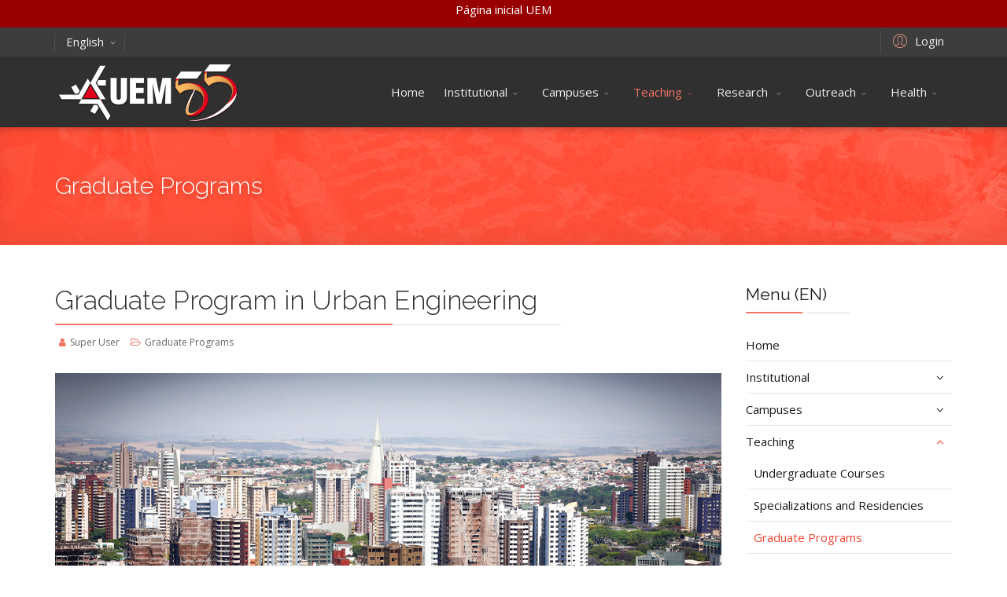

--- FILE ---
content_type: text/html; charset=utf-8
request_url: https://cpr.uem.br/international/index.php/en/teaching/graduate-programs/339-graduate-program-in-urban-engineering
body_size: 46477
content:
<!DOCTYPE html>
<html xmlns="http://www.w3.org/1999/xhtml" xml:lang="en-gb" lang="en-gb" dir="ltr">
        <head>
        <!-- Global site tag (gtag.js) - Google Analytics -->
        <script async src="https://www.googletagmanager.com/gtag/js?id=G-WRD2J6CQR2"></script>
        <script>
            window.dataLayer = window.dataLayer || [];
            function gtag(){dataLayer.push(arguments);}
            gtag('js', new Date());
            gtag('config', 'G-WRD2J6CQR2');
        </script>
        <!-- End Google Tag Manager -->

        <meta http-equiv="X-UA-Compatible" content="IE=edge">
        <meta name="viewport" content="width=device-width, initial-scale=1">
                <!-- head -->
        <base href="https://cpr.uem.br/international/index.php/en/teaching/graduate-programs/339-graduate-program-in-urban-engineering" />
	<meta http-equiv="content-type" content="text/html; charset=utf-8" />
	<meta name="author" content="Super User" />
	<meta name="description" content="International UEM web site." />
	<title>Graduate Program in Urban Engineering</title>
	<link href="/international/templates/flex/images/favicon.ico" rel="shortcut icon" type="image/vnd.microsoft.icon" />
	<link href="https://cpr.uem.br/international/index.php/en/component/search/?Itemid=164&amp;id=339&amp;format=opensearch" rel="search" title="Search UEM International" type="application/opensearchdescription+xml" />
	<link href="/international/media/cck/css/cck.css" rel="stylesheet" type="text/css" />
	<link href="/international/media/cck/css/cck.content.css" rel="stylesheet" type="text/css" />
	<link href="/international/plugins/system/jce/css/content.css?badb4208be409b1335b815dde676300e" rel="stylesheet" type="text/css" />
	<link href="//fonts.googleapis.com/css?family=Open+Sans:300,300italic,regular,italic,600,600italic,700,700italic,800,800italic&amp;subset=latin,latin-ext" rel="stylesheet" type="text/css" />
	<link href="//fonts.googleapis.com/css?family=Raleway:100,100italic,200,200italic,300,300italic,regular,italic,500,500italic,600,600italic,700,700italic,800,800italic,900,900italic&amp;subset=latin" rel="stylesheet" type="text/css" />
	<link href="/international/templates/flex/css/bootstrap.min.css" rel="stylesheet" type="text/css" />
	<link href="/international/templates/flex/css/font-awesome.min.css" rel="stylesheet" type="text/css" />
	<link href="/international/templates/flex/css/legacy.css" rel="stylesheet" type="text/css" />
	<link href="/international/templates/flex/css/template.css" rel="stylesheet" type="text/css" />
	<link href="/international/templates/flex/css/presets/preset1.css" rel="stylesheet" type="text/css" class="preset" />
	<link href="/international/media/jui/css/chosen.css?46e19239fdd19d0aa75b235cd2c2c70f" rel="stylesheet" type="text/css" />
	<style type="text/css">
#cck161_m100.cck-m100 {margin: 0 0 0 0px !important;}/* Variation: joomla on cck161_bottombody */
fieldset#cck161_bottombody div.vertical div.cck_forms { float:left!important; width:100%!important; }
fieldset#cck161_bottombody { border: 1px solid #dddddd; padding:20px 15px 20px 15px; margin:10px 0 15px 0; overflow:hidden; }
#cck161_bottombody legend { font-weight:bold; padding:3px 5px 3px 5px }
body.site {background-color:#ffffff;}body{font-family:Open Sans, sans-serif; font-size:15px; font-weight:normal; }h1{font-family:Raleway, sans-serif; font-size:40px; font-weight:200; }h2{font-family:Raleway, sans-serif; font-size:33px; font-weight:300; }h3{font-family:Raleway, sans-serif; font-size:27px; font-weight:normal; }h4{font-family:Raleway, sans-serif; font-size:23px; font-weight:normal; }h5{font-family:Raleway, sans-serif; font-size:20px; font-weight:500; }h6{font-family:Raleway, sans-serif; font-size:17px; font-weight:600; }.sp-megamenu-parent{font-family:Open Sans, sans-serif; font-size:15px; font-weight:normal; }.sp-page-title, .sp-page-title-no-img {height:150px;text-align:left;background-image: url([data-uri]);background-repeat:no-repeat;background-position:50% 50%;background-size:cover;background-attachment:fixed;}#sp-title h1, #sp-title h2,#sp-title h3 {}#sp-section-1{ background-color:#980000;color:#ffffff; }#sp-section-1 a{color:#ffffff;}#sp-section-1 a:hover{color:#ffffff;}#sp-top-bar{ background-color:#3d3d3d;color:#ffffff;padding:5px 0 4px; }#sp-top-bar a{color:#efefef;}#sp-top-bar a:hover{color:#ffffff;}#sp-header{ background-color:#303030;color:#f0f0f0; }#sp-header a{color:#ededed;}#sp-header a:hover{color:#ffffff;}#sp-footer{ background-color:#363839;color:#b0b0b0; }#sp-footer a{color:#d6d6d6;}#sp-footer a:hover{color:#f0f0f0;}.offcanvas-menu{}.offcanvas-menu ul li a{color: }.offcanvas-menu .offcanvas-inner .search input.inputbox{border-color: }#sp-header .top-search-wrapper .icon-top-wrapper,#sp-header .top-search-wrapper .icon-top-wrapper >i:before,.sp-megamenu-wrapper > .sp-megamenu-parent >li >a,.sp-megamenu-wrapper #offcanvas-toggler,#sp-header .modal-login-wrapper span,#sp-header .ap-my-account i.pe-7s-user,#sp-header .ap-my-account .info-text,#sp-header .mod-languages,.logo,#cart-menu,#cd-menu-trigger,.cd-cart,.cd-cart > i{height:90px;line-height:90px;}.total_products{top:calc(90px / 2 - 22px);}#sp-header,.transparent-wrapper{height:90px;}.transparent,.sticky-top{}#sp-header #sp-menu .sp-megamenu-parent >li >a,#sp-header #sp-menu .sp-megamenu-parent li .sp-dropdown >li >a,#sp-header .top-search-wrapper .icon-top-wrapper i,#sp-header #cd-menu-trigger i,#sp-header .cd-cart i,#sp-header .top-search-wrapper{}#sp-header #sp-menu .sp-dropdown .sp-dropdown-inner{}#sp-header #sp-menu .sp-dropdown .sp-dropdown-inner li.sp-menu-item >a,#sp-header #sp-menu .sp-dropdown .sp-dropdown-inner li.sp-menu-item.separator >a,#sp-header #sp-menu .sp-dropdown .sp-dropdown-inner li.sp-menu-item.separator >a:hover,#sp-header .sp-module-content ul li a,#sp-header .vm-menu .vm-title{}.sticky .logo,.sticky #cart-menu,.sticky #cd-menu-trigger,.sticky .cd-cart,.sticky .cd-cart >i,.sticky .menu-is-open >i,#sp-header.sticky .modal-login-wrapper span,#sp-header.sticky .ap-my-account i.pe-7s-user,#sp-header.sticky .ap-my-account .info-text,#sp-header.sticky .mod-languages,#sp-header.sticky .top-search-wrapper .icon-top-wrapper,#sp-header.sticky .top-search-wrapper .icon-top-wrapper >i:before,.sticky .sp-megamenu-wrapper > .sp-megamenu-parent >li >a,.sticky .sp-megamenu-wrapper #offcanvas-toggler,.sticky #sp-logo a.logo{ height:70px;line-height:70px; } .sticky .total_products{top: calc(70px / 2 - 22px);} .sticky .sticky__wrapper{ height:70px; -webkit-animation-name:fade-in-down;animation-name:fade-in-down;}.sticky .sticky__wrapper .sp-sticky-logo {height:70px;}.sticky.onepage .sticky__wrapper,.sticky.white .sticky__wrapper,.sticky.transparent .sticky__wrapper{} #sp-header.sticky #sp-menu .sp-megamenu-wrapper .sp-megamenu-parent >li >a,#sp-header.sticky .top-search-wrapper,#sp-header.sticky .top-search-wrapper .icon-top-wrapper i,#sp-header.sticky #cd-menu-trigger i,#sp-header.sticky .cd-cart i{;}#sp-header.sticky #sp-menu .sp-megamenu-wrapper .sp-megamenu-parent >li.active>a,#sp-header.sticky #sp-menu .sp-megamenu-wrapper .sp-megamenu-parent >li.current-item>a,#sp-header.sticky #sp-menu .sp-megamenu-wrapper .sp-megamenu-parent >li.sp-has-child.active>a,.sticky #offcanvas-toggler >i,.sticky #offcanvas-toggler >i:hover{color:;} div.cck_contents.cck_content div.cck_label label {

    font-weight: bold;

}

div.cck_contents.cck_content div.cck_label {

    float: left;
    width: 100%;

}
	</style>
	<script type="application/json" class="joomla-script-options new">{"csrf.token":"b0f20148109ae7748395b46a0fcec403","system.paths":{"root":"\/international","base":"\/international"},"system.keepalive":{"interval":840000,"uri":"\/international\/index.php\/en\/component\/ajax\/?format=json"}}</script>
	<script src="/international/media/jui/js/jquery.min.js?46e19239fdd19d0aa75b235cd2c2c70f" type="text/javascript"></script>
	<script src="/international/media/jui/js/jquery-noconflict.js?46e19239fdd19d0aa75b235cd2c2c70f" type="text/javascript"></script>
	<script src="/international/media/jui/js/jquery-migrate.min.js?46e19239fdd19d0aa75b235cd2c2c70f" type="text/javascript"></script>
	<script src="/international/media/cck/js/cck.core-3.18.0.min.js" type="text/javascript"></script>
	<script src="/international/templates/flex/js/bootstrap.min.js" type="text/javascript"></script>
	<script src="/international/templates/flex/js/SmoothScroll-1.4.9.js" type="text/javascript"></script>
	<script src="/international/templates/flex/js/jquery.easing.min.js" type="text/javascript"></script>
	<script src="/international/templates/flex/js/main.js" type="text/javascript"></script>
	<script src="/international/media/system/js/core.js?46e19239fdd19d0aa75b235cd2c2c70f" type="text/javascript"></script>
	<!--[if lt IE 9]><script src="/international/media/system/js/polyfill.event.js?46e19239fdd19d0aa75b235cd2c2c70f" type="text/javascript"></script><![endif]-->
	<script src="/international/media/system/js/keepalive.js?46e19239fdd19d0aa75b235cd2c2c70f" type="text/javascript"></script>
	<script src="/international/media/jui/js/chosen.jquery.min.js?46e19239fdd19d0aa75b235cd2c2c70f" type="text/javascript"></script>
	<script type="text/javascript">
JCck.Core.baseURI = "/international";JCck.Core.sourceURI = "https://cpr.uem.br/international";var sp_preloader = "0";var sp_offanimation = "default";var stickyHeaderVar = "1";var stickyHeaderAppearPoint = 250;jQuery(function($){ initTooltips(); $("body").on("subform-row-add", initTooltips); function initTooltips (event, container) { container = container || document;$(container).find(".hasTooltip").tooltip({"html": true,"container": "body"});} });
	jQuery(function ($) {
		initChosen();
		$("body").on("subform-row-add", initChosen);

		function initChosen(event, container)
		{
			container = container || document;
			$(container).find(".advancedSelect").chosen({"disable_search_threshold":10,"search_contains":true,"allow_single_deselect":true,"placeholder_text_multiple":"Type or select some options","placeholder_text_single":"Select an option","no_results_text":"No results match"});
		}
	});
	
	</script>
	<meta property="og:url" content="https://cpr.uem.br/international/index.php/en/teaching/graduate-programs/339-graduate-program-in-urban-engineering" />
	<meta property="og:type" content="article" />
	<meta property="og:title" content="Graduate Program in Urban Engineering" />
	<meta property="og:description" content="::cck::161::/cck::" />

                    </head>
    <body class="site com-content view-article no-layout no-task itemid-164 en-gb ltr sticky-header layout-fluid off-canvas-menu-init">
   
    	        <div class="body-wrapper off-canvas-menu-wrap">
            <div class="body-innerwrapper body_innerwrapper_overflow">
    			<section id="sp-section-1"><div class="container"><div class="row"><div id="sp-pagebuilder" class="col-sm-12 col-md-12"><div class="sp-column"><div class="sp-module "><div class="sp-module-content">

<div class="custom"  >
	<p style="text-align: center;"><a href="http://www.uem.br">Página inicial UEM</a></p></div>
</div></div></div></div></div></div></section><section id="sp-top-bar"><div class="container"><div class="row"><div id="sp-top1" class="col-xs-12 col-sm-6 col-md-4"><div class="sp-column mobile-centered"><div class="sp-module "><div class="sp-module-content"><div class="mod-languages">

	<div class="btn-group">
																	<a href="#" data-toggle="dropdown" class="dropdown-toggle">English<i class="pe pe-7s-angle-down"></i></a>
																	<ul class="lang-block dropdown-menu" dir="ltr">
									<li class="lang-active" >
				<a href="/international/index.php/en/teaching/graduate-programs/339-graduate-program-in-urban-engineering">
					English				</a>
				</li>
												<li class="no-flag" >
				<a href="/international/index.php/br/">
					Português				</a>
				</li>
												<li class="no-flag" >
				<a href="/international/index.php/es/">
					Español				</a>
				</li>
							</ul>
	</div>

</div>
</div></div></div></div><div id="sp-top2" class="col-xs-12 col-sm-6 col-md-8"><div class="sp-column pull-right"><div class="sp-module "><div class="sp-module-content"><div class="modal-login-wrapper">
	<span class="top-divider"></span>
    <div class="ap-modal-login" >
        <span class="ap-login">
            <a href="#" role="button" data-toggle="modal" data-target="#login">
                <i class="pe pe-7s-user"></i>
                <span class="info-content">
                Login                </span>
            </a>  
        </span>
    
        <!--Modal-->
        <div id="login" class="modal fade modal-login" tabindex="-1" role="dialog" aria-labelledby="myModalLabel" aria-hidden="true">
            <div class="modal-dialog">
                <!-- Modal content-->
                <div class="modal-content">
                    <div class="modal-header">
                        <button type="button" class="close" data-dismiss="modal" aria-hidden="true"><i class="pe pe-7s-close-circle"></i></button>
                        <h2 class="title"><i class="pe pe-7s-user"></i>Log in</h2>
                    </div>
                    <div class="modal-body">
                        <form action="https://cpr.uem.br/international/index.php/en/teaching/graduate-programs/339-graduate-program-in-urban-engineering" method="post" id="modal-login-form" >
                                                        <fieldset class="userdata">
                                <input id="modallgn-username" placeholder="Username" type="text" name="username" class="input-block-level" required="required"  />
                                <input id="modallgn-passwd" type="password" placeholder="Password" name="password" class="input-block-level" required="required" />
                                                                <div class="clearfix"></div>
                                                                    <div class="modlgn-remember remember-wrap">
                                        <input id="modallgn-remember" type="checkbox" name="remember" class="inputbox" value="yes"/>
                                        <label for="modallgn-remember">Remember Me</label>
                                    </div>
                                                                <div class="button-wrap pull-left">
                                    <input type="submit" name="Submit" class="btn btn-primary" value="Log in" />
                                </div>
                                <div class="forget-name-link pull-right">
                                    Forgot <a href="/international/index.php/en/my-profile?view=remind">
                                    Username</a> or <a href="/international/index.php/en/my-profile?view=reset">
                                    Password</a> ?                                </div>
    
                                <input type="hidden" name="option" value="com_users" />
                                <input type="hidden" name="task" value="user.login" />
                                <input type="hidden" name="return" value="aHR0cHM6Ly9jcHIudWVtLmJyL2ludGVybmF0aW9uYWwvaW5kZXgucGhwL2VuL3RlYWNoaW5nL2dyYWR1YXRlLXByb2dyYW1zLzMzOS1ncmFkdWF0ZS1wcm9ncmFtLWluLXVyYmFuLWVuZ2luZWVyaW5n" />
                                <input type="hidden" name="b0f20148109ae7748395b46a0fcec403" value="1" />                            </fieldset>
                                                    </form>
    
                    </div>
                    <!--/Modal body-->
    
                                            <!--/Modal footer-->
                </div> <!-- Modal content-->
            </div> <!-- /.modal-dialog -->
        </div><!--/Modal-->
    </div>
</div></div></div></div></div></div></div></section><header id="sp-header" class="flex"><div class="container"><div class="row"><div id="sp-logo" class="col-xs-10 col-sm-10 col-md-3"><div class="sp-column"><a class="logo" href="/international/"><img style="max-width:235px;max-height:75px;" class="sp-default-logo hidden-xs" src="/international/images/logos/SITE-LOGO-55.png" alt="UEM International"><img style="max-width:235px;max-height:75px;" class="sp-retina-logo hidden-xs" src="/international/images/logos/SITE-LOGO-55.png" alt="UEM International"><img class="sp-default-logo visible-xs-block" src="/international/images/logos/SITE-LOGO-55.png" alt="UEM International"></a></div></div><div id="sp-menu" class="col-xs-1 col-sm-1 col-md-9"><div class="sp-column">			<div class="sp-megamenu-wrapper">
				<a id="offcanvas-toggler" class="visible-sm visible-xs" href="#" aria-label="Menu"><i class="fa fa-bars" aria-hidden="true" title="Menu"></i></a>
				<ul class="sp-megamenu-parent menu-fade-down-fade-up hidden-sm hidden-xs"><li class="sp-menu-item"><a  href="/international/index.php/en/"  >Home</a></li><li class="sp-menu-item sp-has-child"><a  href="/international/index.php/en/institutional"  >Institutional</a><div class="sp-dropdown sp-dropdown-main sp-menu-center" style="width: 240px;left: -120px;"><div class="sp-dropdown-inner"><ul class="sp-dropdown-items"><li class="sp-menu-item"><a  href="/international/index.php/en/institutional/about-uem"  >About UEM</a></li><li class="sp-menu-item"><a  href="/international/index.php/en/institutional/management-2022-2026"  >Management 2022-2026</a></li><li class="sp-menu-item"><a  href="/international/index.php/en/institutional/admission"  >Admission</a></li><li class="sp-menu-item"><a  href="/international/index.php/en/institutional/teaching-programs"  >Teaching Programs</a></li><li class="sp-menu-item"><a  href="/international/index.php/en/institutional/ranking-positions"  >Ranking positions</a></li><li class="sp-menu-item"><a  href="/international/index.php/en/institutional/uem-in-numbers"  >UEM in numbers</a></li><li class="sp-menu-item"><a  href="/international/index.php/en/institutional/internationalization"  >Internationalization</a></li><li class="sp-menu-item"><a  href="/international/index.php/en/institutional/international-cooperation"  >International Cooperation Office</a></li><li class="sp-menu-item"><a  href="/international/index.php/en/institutional/news"  >News</a></li><li class="sp-menu-item"><a  href="/international/index.php/en/institutional/intlab"  >IntLab</a></li><li class="sp-menu-item"><a  href="/international/index.php/en/institutional/about-the-site"  >About the site</a></li></ul></div></div></li><li class="sp-menu-item sp-has-child"><a  href="/international/index.php/en/campuses"  >Campuses</a><div class="sp-dropdown sp-dropdown-main sp-menu-right" style="width: 240px;"><div class="sp-dropdown-inner"><ul class="sp-dropdown-items"><li class="sp-menu-item"><a  href="/international/index.php/en/campuses/main-campus"  >Main Campus</a></li><li class="sp-menu-item"><a  href="/international/index.php/en/campuses/vale-do-ivai-regional-campus"  >Vale do Ivaí Regional Campus</a></li><li class="sp-menu-item"><a  href="/international/index.php/en/campuses/arenito-regional-campus"  >Arenito Regional Campus</a></li><li class="sp-menu-item"><a  href="/international/index.php/en/campuses/cianorte-regional-campus"  >Cianorte Regional Campus</a></li><li class="sp-menu-item"><a  href="/international/index.php/en/campuses/northwestern-regional-campus"  >Northwestern Regional Campus</a></li><li class="sp-menu-item"><a  href="/international/index.php/en/campuses/umuarama-regional-campus"  >Umuarama Regional Campus</a></li><li class="sp-menu-item"><a  href="/international/index.php/en/campuses/goioere-regional-campus"  >Goioerê Regional Campus</a></li></ul></div></div></li><li class="sp-menu-item sp-has-child active"><a  href="/international/index.php/en/teaching"  >Teaching</a><div class="sp-dropdown sp-dropdown-main sp-menu-right" style="width: 240px;"><div class="sp-dropdown-inner"><ul class="sp-dropdown-items"><li class="sp-menu-item"><a  href="/international/index.php/en/teaching/undergraduate-courses"  >Undergraduate Courses</a></li><li class="sp-menu-item"><a  href="/international/index.php/en/teaching/specializations-and-residencies"  >Specializations and Residencies</a></li><li class="sp-menu-item current-item active"><a  href="/international/index.php/en/teaching/graduate-programs"  >Graduate Programs</a></li><li class="sp-menu-item"><a  href="/international/index.php/en/teaching/distance-learning-courses"  >Distance-Learning Courses</a></li><li class="sp-menu-item"><a  href="/international/index.php/en/teaching/libraries-en"  >Libraries</a></li></ul></div></div></li><li class="sp-menu-item sp-has-child"><a  href="/international/index.php/en/research"  >Research </a><div class="sp-dropdown sp-dropdown-main sp-menu-right" style="width: 240px;"><div class="sp-dropdown-inner"><ul class="sp-dropdown-items"><li class="sp-menu-item"><a  href="/international/index.php/en/research/research-units-centers"  >Research Units and Centers</a></li></ul></div></div></li><li class="sp-menu-item sp-has-child"><a  href="/international/index.php/en/outreach"  >Outreach</a><div class="sp-dropdown sp-dropdown-main sp-menu-right" style="width: 240px;"><div class="sp-dropdown-inner"><ul class="sp-dropdown-items"><li class="sp-menu-item"><a  href="/international/index.php/en/outreach/academic-outreach"  >Academic Outreach</a></li><li class="sp-menu-item"><a  href="/international/index.php/en/outreach/culture"  >Culture</a></li><li class="sp-menu-item"><a  href="/international/index.php/en/outreach/mudi"  >Dynamic Interdisciplinary Museum</a></li><li class="sp-menu-item"><a  href="/international/index.php/en/outreach/mpb"  >Paraná Basin Museum</a></li><li class="sp-menu-item"><a  href="/international/index.php/en/outreach/open-university-to-senior-citizens"  >Open University to Senior Citizens</a></li></ul></div></div></li><li class="sp-menu-item sp-has-child"><a  href="/international/index.php/en/health"  >Health</a><div class="sp-dropdown sp-dropdown-main sp-menu-right" style="width: 240px;"><div class="sp-dropdown-inner"><ul class="sp-dropdown-items"><li class="sp-menu-item"><a  href="/international/index.php/en/health/regional-university-hospital-of-maringa"  >Regional University Hospital of Maringá</a></li><li class="sp-menu-item"><a  href="/international/index.php/en/health/hemocentro-en"  >Regional Blood Center of Maringá</a></li><li class="sp-menu-item"><a  href="/international/index.php/en/health/lepac-laboratory-in-clinical-analysis"  >Lepac Laboratory in Clinical Analysis</a></li><li class="sp-menu-item"><a  href="/international/index.php/en/health/dental-care-clinic"  >Dental Care Clinic</a></li><li class="sp-menu-item"><a  href="/international/index.php/en/health/toxicological-information-and-assistance-center"  >Toxicological Information and Assistance Center</a></li><li class="sp-menu-item"><a  href="/international/index.php/en/health/applied-psychology-unit"  >Applied Psychology Unit</a></li><li class="sp-menu-item"><a  href="/international/index.php/en/health/human-milk-bank"  >Human Milk Bank</a></li><li class="sp-menu-item"><a  href="/international/index.php/en/health/breast-unit"  >Breast Unit</a></li><li class="sp-menu-item"><a  href="/international/index.php/en/health/medical-and-nursing-outpatient-clinic"  >Medical and Nursing Outpatient Clinic </a></li></ul></div></div></li></ul>			</div>
		</div></div></div></div></header><section id="sp-page-title"><div class="row"><div id="sp-title" class="col-sm-12 col-md-12"><div class="sp-column"><div class="lazyload sp-page-title" data-bg="https://cpr.uem.br/international/images/pagebuilder/backgrounds/004-red-back-uem-2020.jpg"><div class="container"><h2 itemprop="headline" style="font-size:30px;">Graduate Programs</h2></div></div></div></div></div></section><section id="sp-main-body"><div class="container"><div class="row"><div id="sp-component" class="col-sm-9 col-md-9"><div class="sp-column "><div id="system-message-container">
	</div>
<article class="item item-page" itemscope itemtype="http://schema.org/Article">
	<meta itemprop="inLanguage" content="en-GB" />
		        	<div class="entry-header">
      
		                            					                        <h1 itemprop="headline">Graduate Program in Urban Engineering</h1>             
            	<dl class="article-info">

		
			<dt class="article-info-term"></dt>	
				
							<dd class="createdby" itemprop="author" itemscope itemtype="http://schema.org/Person">
	<i class="fa fa-user"></i>
					<span itemprop="name" data-toggle="tooltip" title="Written by ">Super User</span>	</dd>			
			
							<dd class="category-name">
	<i class="fa fa-folder-open-o"></i>
				<span itemprop="genre" itemprop="genre" data-toggle="tooltip" title="Article Category">Graduate Programs</span>	</dd>			
			
			
		
					
			
					
		
	</dl>
  
          
	    </div>
    
	    	
				
			<div itemprop="articleBody">
		<div id="cck161" class="cck-f100 cck-pad-8">
	<div>
        				                                    <div class="cck-line-body">
                                                                                                                                            	                                            	                    <div class="cck-w100 cck-fl cck-ptb">
                	                                    	                <div class="cck-plr"><div id="cck161_mainbody" class="cck-pos-mainbody seb_css3b vertical cck161-deepest">
		<div id="cck161_pgen_illustration" class="cck_contents cck_content cck_upload_image cck_pgen_illustration"><div id="cck161_value_pgen_illustration" class="cck_value cck_value_upload_image"><img alt="peu" src="/international/images/graduation/339/_thumb3/peu.jpg" /></div></div><div id="cck161_pgen_areas" class="cck_contents cck_content cck_select_simple cck_pgen_areas"><div id="cck161_label_pgen_areas" class="cck_label cck_label_select_simple"><label>Area</label></div><div id="cck161_value_pgen_areas" class="cck_value cck_value_select_simple">Technology</div></div><div id="cck161_pgen_level" class="cck_contents cck_content cck_select_simple cck_pgen_level"><div id="cck161_label_pgen_level" class="cck_label cck_label_select_simple"><label>Level</label></div><div id="cck161_value_pgen_level" class="cck_value cck_value_select_simple">Master’s Program</div></div><div id="cck161_pgen_presentation" class="cck_contents cck_content cck_textarea cck_pgen_presentation"><div id="cck161_label_pgen_presentation" class="cck_label cck_label_textarea"><label>About the Program</label></div><div id="cck161_value_pgen_presentation" class="cck_value cck_value_textarea">The Urban Engineering Graduate Program (Programa de Pós-Graduação em Engenharia Urbana- PEU), with concentration area in Infrastructure and Urban Systems, aims at improving the quality of teaching and research by providing the students with a broad and deep scientific and cultural background, as well as developing research capability and creative power in this important branch of science.  <br /><br />PEU is structured so that graduate professionals have the necessary conceptual understanding and practice of projects in their line of research, which may be (i) Infrastructure and Urban Technology or (ii) Planning and Management of Urban Systems, in addition to basic knowledge in other lines of research related to their knowledge field in order to practice the integrated urban intervention, considering improving the society in general.</div></div>    
</div></div>
                                	</div>                                
                                                                                                                                      	<div class="cck-w100 cck-fl cck-ptb">
                                                                            <div class="cck-plr"><fieldset id="cck161_bottombody" class="adminform joomla vertical">    
	    <div class="joomla vertical cck161-deepest">
    	<div id="cck161_bottombody_content">
		    <div id="cck161_pgen_email" class="cck_contents cck_content cck_link cck_pgen_email"><div id="cck161_label_pgen_email" class="cck_label cck_label_link"><label>E-mail</label></div><div id="cck161_value_pgen_email" class="cck_value cck_value_link"><a href="http://sec-peu@uem.br" target="_blank" rel="noopener noreferrer"><span id="cloakc8f80d25db8512159c347d64de36d818">This email address is being protected from spambots. You need JavaScript enabled to view it.</span><script type='text/javascript'>
				document.getElementById('cloakc8f80d25db8512159c347d64de36d818').innerHTML = '';
				var prefix = '&#109;a' + 'i&#108;' + '&#116;o';
				var path = 'hr' + 'ef' + '=';
				var addyc8f80d25db8512159c347d64de36d818 = 's&#101;c-p&#101;&#117;' + '&#64;';
				addyc8f80d25db8512159c347d64de36d818 = addyc8f80d25db8512159c347d64de36d818 + '&#117;&#101;m' + '&#46;' + 'br';
				var addy_textc8f80d25db8512159c347d64de36d818 = 's&#101;c-p&#101;&#117;' + '&#64;' + '&#117;&#101;m' + '&#46;' + 'br';document.getElementById('cloakc8f80d25db8512159c347d64de36d818').innerHTML += '<a ' + path + '\'' + prefix + ':' + addyc8f80d25db8512159c347d64de36d818 + '\'>'+addy_textc8f80d25db8512159c347d64de36d818+'<\/a>';
		</script></a></div></div><div id="cck161_pgen_site" class="cck_contents cck_content cck_link cck_pgen_site"><div id="cck161_label_pgen_site" class="cck_label cck_label_link"><label>Website</label></div><div id="cck161_value_pgen_site" class="cck_value cck_value_link"><a href="http://www.peu.uem.br/" target="_blank" rel="noopener noreferrer">http://www.peu.uem.br/</a></div></div><div id="cck161_pgen_phone" class="cck_contents cck_content cck_text cck_pgen_phone"><div id="cck161_label_pgen_phone" class="cck_label cck_label_text"><label>Phone number</label></div><div id="cck161_value_pgen_phone" class="cck_value cck_value_text">+55 (44) 3011-4052</div></div>	    </div>
    </div>
</fieldset></div>
                                    </div>
                                                                                                            <div class="clr"></div>	
                    </div>
                                <div class="cck-line-bottom"><div class="cck-w100 cck-fl cck-ptb"><div class="cck-plr"><div id="cck161_bottom-a" class="cck-pos-bottom-a seb_css3b vertical cck161-deepest">
		<div id="cck161_pgen_translated_by" class="cck_contents cck_content cck_text cck_pgen_translated_by"><div id="cck161_label_pgen_translated_by" class="cck_label cck_label_text"><label>Translated by</label></div><div id="cck161_value_pgen_translated_by" class="cck_value cck_value_text">Laura Zanetti and Milena Alonso</div></div><div id="cck161_pgen_proofread_by" class="cck_contents cck_content cck_text cck_pgen_proofread_by"><div id="cck161_label_pgen_proofread_by" class="cck_label cck_label_text"><label>Proofread by</label></div><div id="cck161_value_pgen_proofread_by" class="cck_value cck_value_text">Aline Cantarotti</div></div>    
</div></div></div><div class="clr"></div></div>        			            	    	        </div>
</div>
	</div>

	    
        	<div style="margin:0 auto 35px;" class="clearfix"></div><hr />
        
        			
				    
    
	</article></div></div><div id="sp-right" class="col-sm-3 col-md-3 sppb-in-article"><div class="sp-column"><div class="sp-lr"><div class="sp-module "><h3 class="sp-module-title">Menu (EN)<div class="divider"></div></h3><div class="divider"></div><div class="sp-module-content"><ul class="accordion-menu ">
<li class="item-217"><a href="/international/index.php/en/" > Home</a></li><li class="item-109 deeper parent"><a href="/international/index.php/en/institutional" > Institutional</a><span class="accordion-menu-toggler collapsed" data-toggle="collapse" data-target="#collapse-menu-109-167"><i class="open-icon fa fa-angle-down"></i></span><ul class="collapse" id="collapse-menu-109-167"><li class="item-119"><a href="/international/index.php/en/institutional/about-uem" > About UEM</a></li><li class="item-259"><a href="/international/index.php/en/institutional/management-2022-2026" > Management 2022-2026</a></li><li class="item-673"><a href="/international/index.php/en/institutional/admission" > Admission</a></li><li class="item-608"><a href="/international/index.php/en/institutional/teaching-programs" > Teaching Programs</a></li><li class="item-125"><a href="/international/index.php/en/institutional/ranking-positions" > Ranking positions</a></li><li class="item-145"><a href="/international/index.php/en/institutional/uem-in-numbers" > UEM in numbers</a></li><li class="item-169"><a href="/international/index.php/en/institutional/internationalization" > Internationalization</a></li><li class="item-116"><a href="/international/index.php/en/institutional/international-cooperation" > International Cooperation Office</a></li><li class="item-687"><a href="/international/index.php/en/institutional/news" > News</a></li><li class="item-703"><a href="/international/index.php/en/institutional/intlab" > IntLab</a></li><li class="item-691"><a href="/international/index.php/en/institutional/about-the-site" > About the site</a></li></ul></li><li class="item-648 deeper parent"><a href="/international/index.php/en/campuses" > Campuses</a><span class="accordion-menu-toggler collapsed" data-toggle="collapse" data-target="#collapse-menu-648-167"><i class="open-icon fa fa-angle-down"></i></span><ul class="collapse" id="collapse-menu-648-167"><li class="item-649"><a href="/international/index.php/en/campuses/main-campus" > Main Campus</a></li><li class="item-653"><a href="/international/index.php/en/campuses/vale-do-ivai-regional-campus" > Vale do Ivaí Regional Campus</a></li><li class="item-656"><a href="/international/index.php/en/campuses/arenito-regional-campus" > Arenito Regional Campus</a></li><li class="item-298"><a href="/international/index.php/en/campuses/cianorte-regional-campus" > Cianorte Regional Campus</a></li><li class="item-664"><a href="/international/index.php/en/campuses/northwestern-regional-campus" > Northwestern Regional Campus</a></li><li class="item-667"><a href="/international/index.php/en/campuses/umuarama-regional-campus" > Umuarama Regional Campus</a></li><li class="item-670"><a href="/international/index.php/en/campuses/goioere-regional-campus" > Goioerê Regional Campus</a></li></ul></li><li class="item-616 active deeper parent"><a href="/international/index.php/en/teaching" > Teaching</a><span class="accordion-menu-toggler active-open" data-toggle="collapse" data-target="#collapse-menu-616-167"><i class="open-icon fa fa-angle-down"></i></span><ul class="collapse in" id="collapse-menu-616-167"><li class="item-686"><a href="/international/index.php/en/teaching/undergraduate-courses" > Undergraduate Courses</a></li><li class="item-635"><a href="/international/index.php/en/teaching/specializations-and-residencies" > Specializations and Residencies</a></li><li class="item-164 current active"><a href="/international/index.php/en/teaching/graduate-programs" > Graduate Programs</a></li><li class="item-118"><a href="/international/index.php/en/teaching/distance-learning-courses" > Distance-Learning Courses</a></li><li class="item-660"><a href="/international/index.php/en/teaching/libraries-en" > Libraries</a></li></ul></li><li class="item-588 deeper parent"><a href="/international/index.php/en/research" > Research </a><span class="accordion-menu-toggler collapsed" data-toggle="collapse" data-target="#collapse-menu-588-167"><i class="open-icon fa fa-angle-down"></i></span><ul class="collapse" id="collapse-menu-588-167"><li class="item-167"><a href="/international/index.php/en/research/research-units-centers" > Research Units and Centers</a></li></ul></li><li class="item-117 deeper parent"><a href="/international/index.php/en/outreach" > Outreach</a><span class="accordion-menu-toggler collapsed" data-toggle="collapse" data-target="#collapse-menu-117-167"><i class="open-icon fa fa-angle-down"></i></span><ul class="collapse" id="collapse-menu-117-167"><li class="item-678"><a href="/international/index.php/en/outreach/academic-outreach" > Academic Outreach</a></li><li class="item-112"><a href="/international/index.php/en/outreach/culture" > Culture</a></li><li class="item-162"><a href="/international/index.php/en/outreach/mudi" > Dynamic Interdisciplinary Museum</a></li><li class="item-129"><a href="/international/index.php/en/outreach/mpb" > Paraná Basin Museum</a></li><li class="item-433"><a href="/international/index.php/en/outreach/open-university-to-senior-citizens" > Open University to Senior Citizens</a></li></ul></li><li class="item-610 deeper parent"><a href="/international/index.php/en/health" > Health</a><span class="accordion-menu-toggler collapsed" data-toggle="collapse" data-target="#collapse-menu-610-167"><i class="open-icon fa fa-angle-down"></i></span><ul class="collapse" id="collapse-menu-610-167"><li class="item-646"><a href="/international/index.php/en/health/regional-university-hospital-of-maringa" > Regional University Hospital of Maringá</a></li><li class="item-625"><a href="/international/index.php/en/health/hemocentro-en" > Regional Blood Center of Maringá</a></li><li class="item-640"><a href="/international/index.php/en/health/lepac-laboratory-in-clinical-analysis" > Lepac Laboratory in Clinical Analysis</a></li><li class="item-637"><a href="/international/index.php/en/health/dental-care-clinic" > Dental Care Clinic</a></li><li class="item-628"><a href="/international/index.php/en/health/toxicological-information-and-assistance-center" > Toxicological Information and Assistance Center</a></li><li class="item-621"><a href="/international/index.php/en/health/applied-psychology-unit" > Applied Psychology Unit</a></li><li class="item-632"><a href="/international/index.php/en/health/human-milk-bank" > Human Milk Bank</a></li><li class="item-128"><a href="/international/index.php/en/health/breast-unit" > Breast Unit</a></li><li class="item-702"><a href="/international/index.php/en/health/medical-and-nursing-outpatient-clinic" > Medical and Nursing Outpatient Clinic </a></li></ul></li></ul>
</div></div></div></div></div></div></div></section><footer id="sp-footer"><div class="container"><div class="row"><div id="sp-footer1" class="col-sm-12 col-md-12"><div class="sp-column"><span class="sp-copyright">© 1970 - 2026. All Rights Reserved. Powered by <a href="http://www.asc.uem.br">ASC/UEM</a></span></div></div></div></div></footer>            </div> <!-- /.body-innerwrapper -->
        </div> <!-- /.body-wrapper -->
        
        <!-- Off Canvas Menu -->
        <div class="offcanvas-menu">
            <a href="#" class="close-offcanvas" aria-label="Close"><i class="fa fa-remove" aria-hidden="true"></i></a>
            <div class="offcanvas-inner">
                                    <div class="sp-module "><div class="sp-module-content"><div class="search flex-search">
	<form action="/international/index.php/en/component/content/?Itemid=217" method="post">
		<input name="searchword" id="mod-search-searchword" maxlength="200"  class="inputbox search-query" type="text" size="20" placeholder="Search ..." />		<input type="hidden" name="task" value="search" />
		<input type="hidden" name="option" value="com_search" />
		<input type="hidden" name="Itemid" value="164" />
	</form>
</div>
</div></div><div class="sp-module "><div class="sp-module-content"><ul class="accordion-menu ">
<li class="item-217"><a href="/international/index.php/en/" > Home</a></li><li class="item-109 deeper parent"><a href="/international/index.php/en/institutional" > Institutional</a><span class="accordion-menu-toggler collapsed" data-toggle="collapse" data-target="#collapse-menu-109-27"><i class="open-icon fa fa-angle-down"></i></span><ul class="collapse" id="collapse-menu-109-27"><li class="item-119"><a href="/international/index.php/en/institutional/about-uem" > About UEM</a></li><li class="item-259"><a href="/international/index.php/en/institutional/management-2022-2026" > Management 2022-2026</a></li><li class="item-673"><a href="/international/index.php/en/institutional/admission" > Admission</a></li><li class="item-608"><a href="/international/index.php/en/institutional/teaching-programs" > Teaching Programs</a></li><li class="item-125"><a href="/international/index.php/en/institutional/ranking-positions" > Ranking positions</a></li><li class="item-145"><a href="/international/index.php/en/institutional/uem-in-numbers" > UEM in numbers</a></li><li class="item-169"><a href="/international/index.php/en/institutional/internationalization" > Internationalization</a></li><li class="item-116"><a href="/international/index.php/en/institutional/international-cooperation" > International Cooperation Office</a></li><li class="item-687"><a href="/international/index.php/en/institutional/news" > News</a></li><li class="item-703"><a href="/international/index.php/en/institutional/intlab" > IntLab</a></li><li class="item-691"><a href="/international/index.php/en/institutional/about-the-site" > About the site</a></li></ul></li><li class="item-648 deeper parent"><a href="/international/index.php/en/campuses" > Campuses</a><span class="accordion-menu-toggler collapsed" data-toggle="collapse" data-target="#collapse-menu-648-27"><i class="open-icon fa fa-angle-down"></i></span><ul class="collapse" id="collapse-menu-648-27"><li class="item-649"><a href="/international/index.php/en/campuses/main-campus" > Main Campus</a></li><li class="item-653"><a href="/international/index.php/en/campuses/vale-do-ivai-regional-campus" > Vale do Ivaí Regional Campus</a></li><li class="item-656"><a href="/international/index.php/en/campuses/arenito-regional-campus" > Arenito Regional Campus</a></li><li class="item-298"><a href="/international/index.php/en/campuses/cianorte-regional-campus" > Cianorte Regional Campus</a></li><li class="item-664"><a href="/international/index.php/en/campuses/northwestern-regional-campus" > Northwestern Regional Campus</a></li><li class="item-667"><a href="/international/index.php/en/campuses/umuarama-regional-campus" > Umuarama Regional Campus</a></li><li class="item-670"><a href="/international/index.php/en/campuses/goioere-regional-campus" > Goioerê Regional Campus</a></li></ul></li><li class="item-616 active deeper parent"><a href="/international/index.php/en/teaching" > Teaching</a><span class="accordion-menu-toggler active-open" data-toggle="collapse" data-target="#collapse-menu-616-27"><i class="open-icon fa fa-angle-down"></i></span><ul class="collapse in" id="collapse-menu-616-27"><li class="item-686"><a href="/international/index.php/en/teaching/undergraduate-courses" > Undergraduate Courses</a></li><li class="item-635"><a href="/international/index.php/en/teaching/specializations-and-residencies" > Specializations and Residencies</a></li><li class="item-164 current active"><a href="/international/index.php/en/teaching/graduate-programs" > Graduate Programs</a></li><li class="item-118"><a href="/international/index.php/en/teaching/distance-learning-courses" > Distance-Learning Courses</a></li><li class="item-660"><a href="/international/index.php/en/teaching/libraries-en" > Libraries</a></li></ul></li><li class="item-588 deeper parent"><a href="/international/index.php/en/research" > Research </a><span class="accordion-menu-toggler collapsed" data-toggle="collapse" data-target="#collapse-menu-588-27"><i class="open-icon fa fa-angle-down"></i></span><ul class="collapse" id="collapse-menu-588-27"><li class="item-167"><a href="/international/index.php/en/research/research-units-centers" > Research Units and Centers</a></li></ul></li><li class="item-117 deeper parent"><a href="/international/index.php/en/outreach" > Outreach</a><span class="accordion-menu-toggler collapsed" data-toggle="collapse" data-target="#collapse-menu-117-27"><i class="open-icon fa fa-angle-down"></i></span><ul class="collapse" id="collapse-menu-117-27"><li class="item-678"><a href="/international/index.php/en/outreach/academic-outreach" > Academic Outreach</a></li><li class="item-112"><a href="/international/index.php/en/outreach/culture" > Culture</a></li><li class="item-162"><a href="/international/index.php/en/outreach/mudi" > Dynamic Interdisciplinary Museum</a></li><li class="item-129"><a href="/international/index.php/en/outreach/mpb" > Paraná Basin Museum</a></li><li class="item-433"><a href="/international/index.php/en/outreach/open-university-to-senior-citizens" > Open University to Senior Citizens</a></li></ul></li><li class="item-610 deeper parent"><a href="/international/index.php/en/health" > Health</a><span class="accordion-menu-toggler collapsed" data-toggle="collapse" data-target="#collapse-menu-610-27"><i class="open-icon fa fa-angle-down"></i></span><ul class="collapse" id="collapse-menu-610-27"><li class="item-646"><a href="/international/index.php/en/health/regional-university-hospital-of-maringa" > Regional University Hospital of Maringá</a></li><li class="item-625"><a href="/international/index.php/en/health/hemocentro-en" > Regional Blood Center of Maringá</a></li><li class="item-640"><a href="/international/index.php/en/health/lepac-laboratory-in-clinical-analysis" > Lepac Laboratory in Clinical Analysis</a></li><li class="item-637"><a href="/international/index.php/en/health/dental-care-clinic" > Dental Care Clinic</a></li><li class="item-628"><a href="/international/index.php/en/health/toxicological-information-and-assistance-center" > Toxicological Information and Assistance Center</a></li><li class="item-621"><a href="/international/index.php/en/health/applied-psychology-unit" > Applied Psychology Unit</a></li><li class="item-632"><a href="/international/index.php/en/health/human-milk-bank" > Human Milk Bank</a></li><li class="item-128"><a href="/international/index.php/en/health/breast-unit" > Breast Unit</a></li><li class="item-702"><a href="/international/index.php/en/health/medical-and-nursing-outpatient-clinic" > Medical and Nursing Outpatient Clinic </a></li></ul></li></ul>
</div></div>
                                </div> <!-- /.offcanvas-inner -->
        </div> <!-- /.offcanvas-menu -->

            
        
        <!-- Preloader -->
        
    </body>
</html>
